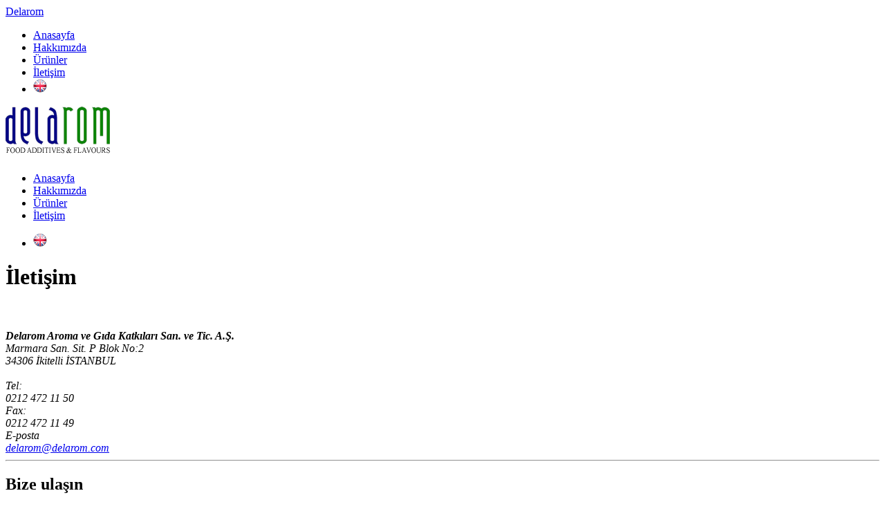

--- FILE ---
content_type: text/html; charset=UTF-8
request_url: https://www.delarom.com/iletisim
body_size: 7582
content:
<!DOCTYPE html>
<!--[if lt IE 7]>      <html class="no-js lt-ie9 lt-ie8 lt-ie7"> <![endif]-->
<!--[if IE 7]>         <html class="no-js lt-ie9 lt-ie8"> <![endif]-->
<!--[if IE 8]>         <html class="no-js lt-ie9"> <![endif]-->
<!--[if gt IE 8]><!--> <html lang="tr" class="no-js"> <!--<![endif]-->
<head>
<meta charset="utf-8"/>
<meta http-equiv="X-UA-Compatible" content="IE=edge,chrome=1"/>
<title>Delarom Aroma Gıda Katkıları | İletişim</title>
<meta name="viewport" content="width=device-width, initial-scale=1.0"/>
<meta name="description" content="Delarom Aroma ve Gıda Katkıları. Bitkisel lifler, katkı maddeleri, kıvam artırıcılar, fonksiyonel ürünlerle birlikte, aromalar konusunda tedarikçi olarak faaliyet göstermektedir."/>
<meta name="keywords" content="Delarom, Gıda, iletişim, Baharat karışımları, Fonksiyonel karışımlar, Antimikrobiyallar, Bitkisel Lifler, katkı maddeleri, kıvam artırıcılar, aromalar"/>
<meta name="author" content="CeNTRoN technologies"/>
<link href="https://www.delarom.com/assets2/css/style.2.css" rel="stylesheet"/>
<link rel="shortcut icon" href="https://www.delarom.com/images/ico/favicon.ico"/>
<link rel="apple-touch-icon-precomposed" sizes="144x144" href="https://www.delarom.com/images/ico/favicon144.png"/>
<link rel="apple-touch-icon-precomposed" sizes="114x114" href="https://www.delarom.com/images/ico/favicon114.png"/>
<link rel="apple-touch-icon-precomposed" sizes="72x72" href="https://www.delarom.com/images/ico/favicon72.png"/>
<link rel="apple-touch-icon-precomposed" href="https://www.delarom.com/images/ico/favicon57.png"/>
<script type="text/javascript" src="https://www.delarom.com/assets2/js/modernizr.2.6.2.js"></script>
<script type="text/javascript" src="https://www.delarom.com/assets2/js/jquery.1.8.1.js"></script>
<script type="text/javascript" src="https://www.delarom.com/assets2/js/bootstrap.min.js"></script>
<link href='https://fonts.googleapis.com/css?family=Cuprum&subset=latin,latin-ext' rel='stylesheet' type='text/css'>

<!-- Google tag (gtag.js) --> <script async src='https://www.googletagmanager.com/gtag/js?id=AW-1066747796'></script> <script> window.dataLayer = window.dataLayer || []; function gtag(){dataLayer.push(arguments);} gtag('js', new Date()); gtag('config', 'AW-1066747796'); </script>

<script type="text/javascript">

  var _gaq = _gaq || [];
  _gaq.push(['_setAccount', 'UA-1671329-1']);
  _gaq.push(['_trackPageview']);

  (function() {
    var ga = document.createElement('script'); ga.type = 'text/javascript'; ga.async = true;
    ga.src = ('https:' == document.location.protocol ? 'https://ssl' : 'http://www') + '.google-analytics.com/ga.js';
    var s = document.getElementsByTagName('script')[0]; s.parentNode.insertBefore(ga, s);
  })();

</script>

</head>
<body><div class="navbar navbar-inverse navbar-fixed-top visible-phone darmn">
	<div class="navbar-inner">
  	<div class="container">
    	<a class="btn btn-navbar" data-toggle="collapse" data-target=".nav-collapse">
      	<span class="icon-bar"></span>
        <span class="icon-bar"></span>
        <span class="icon-bar"></span>
      </a>
      <a class="brand" href="https://www.delarom.com/">Delarom</a>
      	<div class="nav-collapse collapse">
        	<ul class="nav">
          	<li><a href="https://www.delarom.com/">Anasayfa</a></li>
            <li><a href="https://www.delarom.com/hakkimizda">Hakkımızda</a></li>
            <li><a href="https://www.delarom.com/urunler">Ürünler</a></li>
            <li><a href="https://www.delarom.com/iletisim">İletişim</a></li>
            <li><a href="https://www.delarom.com/homepage"><img alt="delarom" src="https://www.delarom.com//images/england.png"></a></li>
      		</ul>
    		</div><!--/.nav-collapse -->
		</div>
	</div>
</div>
<div class="govde hidden-phone genm">
<div class="dmenu">
<div class="container">
<div class="row">
	<div class="span2">
		<a href="https://www.delarom.com/"><img src="https://www.delarom.com/images/logo_delarom.png" alt="delarom"/></a>
	</div>
	<div class="span10">
		    <div class="navbar navbar-static"> 
              <div class="navbar-inner ion">
                <div class="container" style="width: auto;">
                  <ul class="nav" role="navigation">
                  	<li><a href="https://www.delarom.com/">Anasayfa</a></li>
                  	<li><a href="https://www.delarom.com/hakkimizda">Hakkımızda</a></li>
                    <li><a href="https://www.delarom.com/urunler">Ürünler</a></li>
										<li><a href="https://www.delarom.com/iletisim">İletişim</a></li>
									</ul>
									<ul class="nav pull-right">
                  	<li><a href="https://www.delarom.com/homepage"><img alt="delarom" src="https://www.delarom.com//images/england.png"></a></li>
                  </ul>
                </div>
              </div>
            </div> <!-- /navbar -->        
	</div></div></div></div></div><div class="govde pt25">
	<div class="container">
		<div class="row">
			<div class="span12 mavibar">
			<h1>İletişim</h1>
			 </div>
			 <div class="span12">
			 <div class="row">
			 <div class="span5">
			<br/><br/>
				<address>
				<strong>Delarom Aroma ve Gıda Katkıları San. ve Tic. A.Ş.</strong><br/>
				Marmara San. Sit. P Blok No:2<br/>
				34306 İkitelli İSTANBUL <br/><br/>
				Tel:<br/>0212 472 11 50<br/>
				Fax:<br/>0212 472 11 49<br/>
				E-posta<br/>
				<a class="postalink" href="mailto:delarom@delarom.com">delarom@delarom.com</a>
				</address>
			</div> 
			<script type="text/javascript" src="http://maps.google.com/maps/api/js?sensor=true"></script>
			<script type="text/javascript" src="https://www.delarom.com/assets/js/gmaps.js"></script>
			<script type="text/javascript">
			  var map;
			    $(document).ready(function(){
			      map = new GMaps({
			        el: '#map',
			        lat: 41.063393,
			        lng: 28.794662,
			        zoomControl : true,
			        zoomControlOpt: {
			            style : 'SMALL',
			            position: 'TOP_LEFT'
			        },
			        panControl : false,
			        streetViewControl : false,
			        mapTypeControl: false,
			        overviewMapControl: false
			      });
			      map.addMarker({
			    	  lat: 41.061945,
			        lng: 28.795166,
			        title: 'Delarom Aroma'
			        });
			    });
  		</script>
			<div class="span7">
				<div id="map"></div>
			</div>
			</div>
			</div>
		</div>
		<div class="row">
		<hr class="soften"/>
		<div class="span6 offset2" >
						<div class="formdiv">
		<h2>Bize ulaşın</h2>
		<form action="https://www.delarom.com/iletisim" method="post">
		<label>E-posta adresiniz</label>
		<input class="input-xxlarge" type="text" name="posta"/>
		<label>Mesajınız</label>
		<textarea class="input-xxlarge" rows="5" cols="50" name="mesaj"></textarea><br/>
		<input class="btn" type="submit" value="Gönder" />
		<input type="hidden" name="seck" value="b459b5ac18b09abeab8c20884c4979860ade84db"/>		</form>
		</div>
		</div>
		</div>
	</div> <!-- end container -->
</div> <!-- end govde --><div class="dip">
	<footer>
	<div class="container"><div class="row">
	<div class="span12 cdip"><div class="row">
		<div class="span6"><p class="pdip">Delarom Aroma ve Gıda Katkıları San. ve Tic. A.Ş. &copy; 2026</p></div>
		<div class="span6 dctn"><p><a class="ctn" target="_blank" href="http://www.centron.com.tr/">CeNTRoN</a></p></div>
	</div></div></div></div>
	</footer>
</div>
</body> <!-- V -->
</html>